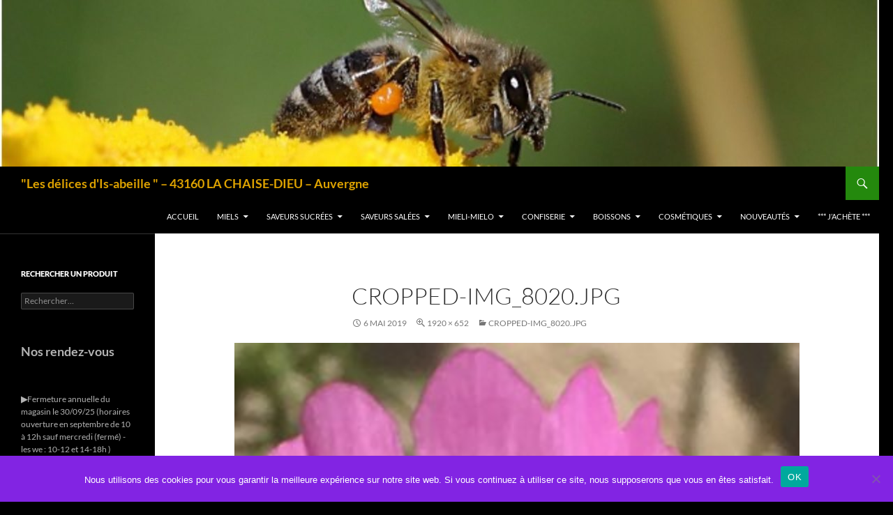

--- FILE ---
content_type: text/html; charset=UTF-8
request_url: https://lesdelicesdis-abeille.fr/img_8020-jpg/
body_size: 13360
content:
<!DOCTYPE html>
<!--[if IE 7]>
<html class="ie ie7" dir="ltr" lang="fr-FR" prefix="og: https://ogp.me/ns#">
<![endif]-->
<!--[if IE 8]>
<html class="ie ie8" dir="ltr" lang="fr-FR" prefix="og: https://ogp.me/ns#">
<![endif]-->
<!--[if !(IE 7) & !(IE 8)]><!-->
<html dir="ltr" lang="fr-FR" prefix="og: https://ogp.me/ns#">
<!--<![endif]-->
<head>
	<meta charset="UTF-8">
	<meta name="viewport" content="width=device-width, initial-scale=1.0">
	
	<link rel="profile" href="https://gmpg.org/xfn/11">
	<link rel="pingback" href="https://lesdelicesdis-abeille.fr/xmlrpc.php">
	<!--[if lt IE 9]>
	<script src="https://lesdelicesdis-abeille.fr/wp-content/themes/twentyfourteen/js/html5.js?ver=3.7.0"></script>
	<![endif]-->
		<style>img:is([sizes="auto" i], [sizes^="auto," i]) { contain-intrinsic-size: 3000px 1500px }</style>
	
		<!-- All in One SEO 4.8.7 - aioseo.com -->
		<title>cropped-IMG_8020.jpg | &quot;Les délices d'Is-abeille &quot; - 43160 LA CHAISE-DIEU - Auvergne</title>
	<meta name="robots" content="max-image-preview:large" />
	<meta name="author" content="admin2323"/>
	<meta name="google-site-verification" content="google-site-verification=QLjrlDj6BZPxOK-BA6v8m5RAyShPXciFofuwWwZNI7U" />
	<link rel="canonical" href="https://lesdelicesdis-abeille.fr/img_8020-jpg/" />
	<meta name="generator" content="All in One SEO (AIOSEO) 4.8.7" />
		<meta property="og:locale" content="fr_FR" />
		<meta property="og:site_name" content="&quot;Les délices d&#039;Is-abeille &quot; - 43160 LA CHAISE-DIEU - Auvergne |" />
		<meta property="og:type" content="article" />
		<meta property="og:title" content="cropped-IMG_8020.jpg | &quot;Les délices d&#039;Is-abeille &quot; - 43160 LA CHAISE-DIEU - Auvergne" />
		<meta property="og:url" content="https://lesdelicesdis-abeille.fr/img_8020-jpg/" />
		<meta property="article:published_time" content="2019-05-06T14:00:47+00:00" />
		<meta property="article:modified_time" content="2019-05-06T14:00:47+00:00" />
		<meta name="twitter:card" content="summary" />
		<meta name="twitter:title" content="cropped-IMG_8020.jpg | &quot;Les délices d&#039;Is-abeille &quot; - 43160 LA CHAISE-DIEU - Auvergne" />
		<script type="application/ld+json" class="aioseo-schema">
			{"@context":"https:\/\/schema.org","@graph":[{"@type":"BreadcrumbList","@id":"https:\/\/lesdelicesdis-abeille.fr\/img_8020-jpg\/#breadcrumblist","itemListElement":[{"@type":"ListItem","@id":"https:\/\/lesdelicesdis-abeille.fr#listItem","position":1,"name":"Accueil","item":"https:\/\/lesdelicesdis-abeille.fr","nextItem":{"@type":"ListItem","@id":"https:\/\/lesdelicesdis-abeille.fr\/img_8020-jpg\/#listItem","name":"cropped-IMG_8020.jpg"}},{"@type":"ListItem","@id":"https:\/\/lesdelicesdis-abeille.fr\/img_8020-jpg\/#listItem","position":2,"name":"cropped-IMG_8020.jpg","previousItem":{"@type":"ListItem","@id":"https:\/\/lesdelicesdis-abeille.fr#listItem","name":"Accueil"}}]},{"@type":"ItemPage","@id":"https:\/\/lesdelicesdis-abeille.fr\/img_8020-jpg\/#itempage","url":"https:\/\/lesdelicesdis-abeille.fr\/img_8020-jpg\/","name":"cropped-IMG_8020.jpg | \"Les d\u00e9lices d'Is-abeille \" - 43160 LA CHAISE-DIEU - Auvergne","inLanguage":"fr-FR","isPartOf":{"@id":"https:\/\/lesdelicesdis-abeille.fr\/#website"},"breadcrumb":{"@id":"https:\/\/lesdelicesdis-abeille.fr\/img_8020-jpg\/#breadcrumblist"},"author":{"@id":"https:\/\/lesdelicesdis-abeille.fr\/author\/admin2323\/#author"},"creator":{"@id":"https:\/\/lesdelicesdis-abeille.fr\/author\/admin2323\/#author"},"datePublished":"2019-05-06T16:00:47+02:00","dateModified":"2019-05-06T16:00:47+02:00"},{"@type":"Organization","@id":"https:\/\/lesdelicesdis-abeille.fr\/#organization","name":"\"Les d\u00e9lices d'Is-abeille \" - 43160 LA CHAISE-DIEU - Auvergne","url":"https:\/\/lesdelicesdis-abeille.fr\/"},{"@type":"Person","@id":"https:\/\/lesdelicesdis-abeille.fr\/author\/admin2323\/#author","url":"https:\/\/lesdelicesdis-abeille.fr\/author\/admin2323\/","name":"admin2323","image":{"@type":"ImageObject","@id":"https:\/\/lesdelicesdis-abeille.fr\/img_8020-jpg\/#authorImage","url":"https:\/\/secure.gravatar.com\/avatar\/0b895e3b92c732ccc6d191f68a1b92bc0e95d7e84b40a5774badd697e717ddcf?s=96&d=mm&r=g","width":96,"height":96,"caption":"admin2323"}},{"@type":"WebSite","@id":"https:\/\/lesdelicesdis-abeille.fr\/#website","url":"https:\/\/lesdelicesdis-abeille.fr\/","name":"\"Les d\u00e9lices d'Is-abeille \" - 43160 LA CHAISE-DIEU - Auvergne","inLanguage":"fr-FR","publisher":{"@id":"https:\/\/lesdelicesdis-abeille.fr\/#organization"}}]}
		</script>
		<!-- All in One SEO -->

<link rel="alternate" type="application/rss+xml" title="&quot;Les délices d&#039;Is-abeille &quot; - 43160 LA CHAISE-DIEU - Auvergne &raquo; Flux" href="https://lesdelicesdis-abeille.fr/feed/" />
<link rel="alternate" type="application/rss+xml" title="&quot;Les délices d&#039;Is-abeille &quot; - 43160 LA CHAISE-DIEU - Auvergne &raquo; Flux des commentaires" href="https://lesdelicesdis-abeille.fr/comments/feed/" />
<script>
window._wpemojiSettings = {"baseUrl":"https:\/\/s.w.org\/images\/core\/emoji\/16.0.1\/72x72\/","ext":".png","svgUrl":"https:\/\/s.w.org\/images\/core\/emoji\/16.0.1\/svg\/","svgExt":".svg","source":{"concatemoji":"https:\/\/lesdelicesdis-abeille.fr\/wp-includes\/js\/wp-emoji-release.min.js?ver=6.8.3"}};
/*! This file is auto-generated */
!function(s,n){var o,i,e;function c(e){try{var t={supportTests:e,timestamp:(new Date).valueOf()};sessionStorage.setItem(o,JSON.stringify(t))}catch(e){}}function p(e,t,n){e.clearRect(0,0,e.canvas.width,e.canvas.height),e.fillText(t,0,0);var t=new Uint32Array(e.getImageData(0,0,e.canvas.width,e.canvas.height).data),a=(e.clearRect(0,0,e.canvas.width,e.canvas.height),e.fillText(n,0,0),new Uint32Array(e.getImageData(0,0,e.canvas.width,e.canvas.height).data));return t.every(function(e,t){return e===a[t]})}function u(e,t){e.clearRect(0,0,e.canvas.width,e.canvas.height),e.fillText(t,0,0);for(var n=e.getImageData(16,16,1,1),a=0;a<n.data.length;a++)if(0!==n.data[a])return!1;return!0}function f(e,t,n,a){switch(t){case"flag":return n(e,"\ud83c\udff3\ufe0f\u200d\u26a7\ufe0f","\ud83c\udff3\ufe0f\u200b\u26a7\ufe0f")?!1:!n(e,"\ud83c\udde8\ud83c\uddf6","\ud83c\udde8\u200b\ud83c\uddf6")&&!n(e,"\ud83c\udff4\udb40\udc67\udb40\udc62\udb40\udc65\udb40\udc6e\udb40\udc67\udb40\udc7f","\ud83c\udff4\u200b\udb40\udc67\u200b\udb40\udc62\u200b\udb40\udc65\u200b\udb40\udc6e\u200b\udb40\udc67\u200b\udb40\udc7f");case"emoji":return!a(e,"\ud83e\udedf")}return!1}function g(e,t,n,a){var r="undefined"!=typeof WorkerGlobalScope&&self instanceof WorkerGlobalScope?new OffscreenCanvas(300,150):s.createElement("canvas"),o=r.getContext("2d",{willReadFrequently:!0}),i=(o.textBaseline="top",o.font="600 32px Arial",{});return e.forEach(function(e){i[e]=t(o,e,n,a)}),i}function t(e){var t=s.createElement("script");t.src=e,t.defer=!0,s.head.appendChild(t)}"undefined"!=typeof Promise&&(o="wpEmojiSettingsSupports",i=["flag","emoji"],n.supports={everything:!0,everythingExceptFlag:!0},e=new Promise(function(e){s.addEventListener("DOMContentLoaded",e,{once:!0})}),new Promise(function(t){var n=function(){try{var e=JSON.parse(sessionStorage.getItem(o));if("object"==typeof e&&"number"==typeof e.timestamp&&(new Date).valueOf()<e.timestamp+604800&&"object"==typeof e.supportTests)return e.supportTests}catch(e){}return null}();if(!n){if("undefined"!=typeof Worker&&"undefined"!=typeof OffscreenCanvas&&"undefined"!=typeof URL&&URL.createObjectURL&&"undefined"!=typeof Blob)try{var e="postMessage("+g.toString()+"("+[JSON.stringify(i),f.toString(),p.toString(),u.toString()].join(",")+"));",a=new Blob([e],{type:"text/javascript"}),r=new Worker(URL.createObjectURL(a),{name:"wpTestEmojiSupports"});return void(r.onmessage=function(e){c(n=e.data),r.terminate(),t(n)})}catch(e){}c(n=g(i,f,p,u))}t(n)}).then(function(e){for(var t in e)n.supports[t]=e[t],n.supports.everything=n.supports.everything&&n.supports[t],"flag"!==t&&(n.supports.everythingExceptFlag=n.supports.everythingExceptFlag&&n.supports[t]);n.supports.everythingExceptFlag=n.supports.everythingExceptFlag&&!n.supports.flag,n.DOMReady=!1,n.readyCallback=function(){n.DOMReady=!0}}).then(function(){return e}).then(function(){var e;n.supports.everything||(n.readyCallback(),(e=n.source||{}).concatemoji?t(e.concatemoji):e.wpemoji&&e.twemoji&&(t(e.twemoji),t(e.wpemoji)))}))}((window,document),window._wpemojiSettings);
</script>
<style id='wp-emoji-styles-inline-css'>

	img.wp-smiley, img.emoji {
		display: inline !important;
		border: none !important;
		box-shadow: none !important;
		height: 1em !important;
		width: 1em !important;
		margin: 0 0.07em !important;
		vertical-align: -0.1em !important;
		background: none !important;
		padding: 0 !important;
	}
</style>
<link rel='stylesheet' id='wp-block-library-css' href='https://lesdelicesdis-abeille.fr/wp-includes/css/dist/block-library/style.min.css?ver=6.8.3' media='all' />
<style id='wp-block-library-theme-inline-css'>
.wp-block-audio :where(figcaption){color:#555;font-size:13px;text-align:center}.is-dark-theme .wp-block-audio :where(figcaption){color:#ffffffa6}.wp-block-audio{margin:0 0 1em}.wp-block-code{border:1px solid #ccc;border-radius:4px;font-family:Menlo,Consolas,monaco,monospace;padding:.8em 1em}.wp-block-embed :where(figcaption){color:#555;font-size:13px;text-align:center}.is-dark-theme .wp-block-embed :where(figcaption){color:#ffffffa6}.wp-block-embed{margin:0 0 1em}.blocks-gallery-caption{color:#555;font-size:13px;text-align:center}.is-dark-theme .blocks-gallery-caption{color:#ffffffa6}:root :where(.wp-block-image figcaption){color:#555;font-size:13px;text-align:center}.is-dark-theme :root :where(.wp-block-image figcaption){color:#ffffffa6}.wp-block-image{margin:0 0 1em}.wp-block-pullquote{border-bottom:4px solid;border-top:4px solid;color:currentColor;margin-bottom:1.75em}.wp-block-pullquote cite,.wp-block-pullquote footer,.wp-block-pullquote__citation{color:currentColor;font-size:.8125em;font-style:normal;text-transform:uppercase}.wp-block-quote{border-left:.25em solid;margin:0 0 1.75em;padding-left:1em}.wp-block-quote cite,.wp-block-quote footer{color:currentColor;font-size:.8125em;font-style:normal;position:relative}.wp-block-quote:where(.has-text-align-right){border-left:none;border-right:.25em solid;padding-left:0;padding-right:1em}.wp-block-quote:where(.has-text-align-center){border:none;padding-left:0}.wp-block-quote.is-large,.wp-block-quote.is-style-large,.wp-block-quote:where(.is-style-plain){border:none}.wp-block-search .wp-block-search__label{font-weight:700}.wp-block-search__button{border:1px solid #ccc;padding:.375em .625em}:where(.wp-block-group.has-background){padding:1.25em 2.375em}.wp-block-separator.has-css-opacity{opacity:.4}.wp-block-separator{border:none;border-bottom:2px solid;margin-left:auto;margin-right:auto}.wp-block-separator.has-alpha-channel-opacity{opacity:1}.wp-block-separator:not(.is-style-wide):not(.is-style-dots){width:100px}.wp-block-separator.has-background:not(.is-style-dots){border-bottom:none;height:1px}.wp-block-separator.has-background:not(.is-style-wide):not(.is-style-dots){height:2px}.wp-block-table{margin:0 0 1em}.wp-block-table td,.wp-block-table th{word-break:normal}.wp-block-table :where(figcaption){color:#555;font-size:13px;text-align:center}.is-dark-theme .wp-block-table :where(figcaption){color:#ffffffa6}.wp-block-video :where(figcaption){color:#555;font-size:13px;text-align:center}.is-dark-theme .wp-block-video :where(figcaption){color:#ffffffa6}.wp-block-video{margin:0 0 1em}:root :where(.wp-block-template-part.has-background){margin-bottom:0;margin-top:0;padding:1.25em 2.375em}
</style>
<style id='classic-theme-styles-inline-css'>
/*! This file is auto-generated */
.wp-block-button__link{color:#fff;background-color:#32373c;border-radius:9999px;box-shadow:none;text-decoration:none;padding:calc(.667em + 2px) calc(1.333em + 2px);font-size:1.125em}.wp-block-file__button{background:#32373c;color:#fff;text-decoration:none}
</style>
<style id='global-styles-inline-css'>
:root{--wp--preset--aspect-ratio--square: 1;--wp--preset--aspect-ratio--4-3: 4/3;--wp--preset--aspect-ratio--3-4: 3/4;--wp--preset--aspect-ratio--3-2: 3/2;--wp--preset--aspect-ratio--2-3: 2/3;--wp--preset--aspect-ratio--16-9: 16/9;--wp--preset--aspect-ratio--9-16: 9/16;--wp--preset--color--black: #000;--wp--preset--color--cyan-bluish-gray: #abb8c3;--wp--preset--color--white: #fff;--wp--preset--color--pale-pink: #f78da7;--wp--preset--color--vivid-red: #cf2e2e;--wp--preset--color--luminous-vivid-orange: #ff6900;--wp--preset--color--luminous-vivid-amber: #fcb900;--wp--preset--color--light-green-cyan: #7bdcb5;--wp--preset--color--vivid-green-cyan: #00d084;--wp--preset--color--pale-cyan-blue: #8ed1fc;--wp--preset--color--vivid-cyan-blue: #0693e3;--wp--preset--color--vivid-purple: #9b51e0;--wp--preset--color--green: #24890d;--wp--preset--color--dark-gray: #2b2b2b;--wp--preset--color--medium-gray: #767676;--wp--preset--color--light-gray: #f5f5f5;--wp--preset--gradient--vivid-cyan-blue-to-vivid-purple: linear-gradient(135deg,rgba(6,147,227,1) 0%,rgb(155,81,224) 100%);--wp--preset--gradient--light-green-cyan-to-vivid-green-cyan: linear-gradient(135deg,rgb(122,220,180) 0%,rgb(0,208,130) 100%);--wp--preset--gradient--luminous-vivid-amber-to-luminous-vivid-orange: linear-gradient(135deg,rgba(252,185,0,1) 0%,rgba(255,105,0,1) 100%);--wp--preset--gradient--luminous-vivid-orange-to-vivid-red: linear-gradient(135deg,rgba(255,105,0,1) 0%,rgb(207,46,46) 100%);--wp--preset--gradient--very-light-gray-to-cyan-bluish-gray: linear-gradient(135deg,rgb(238,238,238) 0%,rgb(169,184,195) 100%);--wp--preset--gradient--cool-to-warm-spectrum: linear-gradient(135deg,rgb(74,234,220) 0%,rgb(151,120,209) 20%,rgb(207,42,186) 40%,rgb(238,44,130) 60%,rgb(251,105,98) 80%,rgb(254,248,76) 100%);--wp--preset--gradient--blush-light-purple: linear-gradient(135deg,rgb(255,206,236) 0%,rgb(152,150,240) 100%);--wp--preset--gradient--blush-bordeaux: linear-gradient(135deg,rgb(254,205,165) 0%,rgb(254,45,45) 50%,rgb(107,0,62) 100%);--wp--preset--gradient--luminous-dusk: linear-gradient(135deg,rgb(255,203,112) 0%,rgb(199,81,192) 50%,rgb(65,88,208) 100%);--wp--preset--gradient--pale-ocean: linear-gradient(135deg,rgb(255,245,203) 0%,rgb(182,227,212) 50%,rgb(51,167,181) 100%);--wp--preset--gradient--electric-grass: linear-gradient(135deg,rgb(202,248,128) 0%,rgb(113,206,126) 100%);--wp--preset--gradient--midnight: linear-gradient(135deg,rgb(2,3,129) 0%,rgb(40,116,252) 100%);--wp--preset--font-size--small: 13px;--wp--preset--font-size--medium: 20px;--wp--preset--font-size--large: 36px;--wp--preset--font-size--x-large: 42px;--wp--preset--spacing--20: 0.44rem;--wp--preset--spacing--30: 0.67rem;--wp--preset--spacing--40: 1rem;--wp--preset--spacing--50: 1.5rem;--wp--preset--spacing--60: 2.25rem;--wp--preset--spacing--70: 3.38rem;--wp--preset--spacing--80: 5.06rem;--wp--preset--shadow--natural: 6px 6px 9px rgba(0, 0, 0, 0.2);--wp--preset--shadow--deep: 12px 12px 50px rgba(0, 0, 0, 0.4);--wp--preset--shadow--sharp: 6px 6px 0px rgba(0, 0, 0, 0.2);--wp--preset--shadow--outlined: 6px 6px 0px -3px rgba(255, 255, 255, 1), 6px 6px rgba(0, 0, 0, 1);--wp--preset--shadow--crisp: 6px 6px 0px rgba(0, 0, 0, 1);}:where(.is-layout-flex){gap: 0.5em;}:where(.is-layout-grid){gap: 0.5em;}body .is-layout-flex{display: flex;}.is-layout-flex{flex-wrap: wrap;align-items: center;}.is-layout-flex > :is(*, div){margin: 0;}body .is-layout-grid{display: grid;}.is-layout-grid > :is(*, div){margin: 0;}:where(.wp-block-columns.is-layout-flex){gap: 2em;}:where(.wp-block-columns.is-layout-grid){gap: 2em;}:where(.wp-block-post-template.is-layout-flex){gap: 1.25em;}:where(.wp-block-post-template.is-layout-grid){gap: 1.25em;}.has-black-color{color: var(--wp--preset--color--black) !important;}.has-cyan-bluish-gray-color{color: var(--wp--preset--color--cyan-bluish-gray) !important;}.has-white-color{color: var(--wp--preset--color--white) !important;}.has-pale-pink-color{color: var(--wp--preset--color--pale-pink) !important;}.has-vivid-red-color{color: var(--wp--preset--color--vivid-red) !important;}.has-luminous-vivid-orange-color{color: var(--wp--preset--color--luminous-vivid-orange) !important;}.has-luminous-vivid-amber-color{color: var(--wp--preset--color--luminous-vivid-amber) !important;}.has-light-green-cyan-color{color: var(--wp--preset--color--light-green-cyan) !important;}.has-vivid-green-cyan-color{color: var(--wp--preset--color--vivid-green-cyan) !important;}.has-pale-cyan-blue-color{color: var(--wp--preset--color--pale-cyan-blue) !important;}.has-vivid-cyan-blue-color{color: var(--wp--preset--color--vivid-cyan-blue) !important;}.has-vivid-purple-color{color: var(--wp--preset--color--vivid-purple) !important;}.has-black-background-color{background-color: var(--wp--preset--color--black) !important;}.has-cyan-bluish-gray-background-color{background-color: var(--wp--preset--color--cyan-bluish-gray) !important;}.has-white-background-color{background-color: var(--wp--preset--color--white) !important;}.has-pale-pink-background-color{background-color: var(--wp--preset--color--pale-pink) !important;}.has-vivid-red-background-color{background-color: var(--wp--preset--color--vivid-red) !important;}.has-luminous-vivid-orange-background-color{background-color: var(--wp--preset--color--luminous-vivid-orange) !important;}.has-luminous-vivid-amber-background-color{background-color: var(--wp--preset--color--luminous-vivid-amber) !important;}.has-light-green-cyan-background-color{background-color: var(--wp--preset--color--light-green-cyan) !important;}.has-vivid-green-cyan-background-color{background-color: var(--wp--preset--color--vivid-green-cyan) !important;}.has-pale-cyan-blue-background-color{background-color: var(--wp--preset--color--pale-cyan-blue) !important;}.has-vivid-cyan-blue-background-color{background-color: var(--wp--preset--color--vivid-cyan-blue) !important;}.has-vivid-purple-background-color{background-color: var(--wp--preset--color--vivid-purple) !important;}.has-black-border-color{border-color: var(--wp--preset--color--black) !important;}.has-cyan-bluish-gray-border-color{border-color: var(--wp--preset--color--cyan-bluish-gray) !important;}.has-white-border-color{border-color: var(--wp--preset--color--white) !important;}.has-pale-pink-border-color{border-color: var(--wp--preset--color--pale-pink) !important;}.has-vivid-red-border-color{border-color: var(--wp--preset--color--vivid-red) !important;}.has-luminous-vivid-orange-border-color{border-color: var(--wp--preset--color--luminous-vivid-orange) !important;}.has-luminous-vivid-amber-border-color{border-color: var(--wp--preset--color--luminous-vivid-amber) !important;}.has-light-green-cyan-border-color{border-color: var(--wp--preset--color--light-green-cyan) !important;}.has-vivid-green-cyan-border-color{border-color: var(--wp--preset--color--vivid-green-cyan) !important;}.has-pale-cyan-blue-border-color{border-color: var(--wp--preset--color--pale-cyan-blue) !important;}.has-vivid-cyan-blue-border-color{border-color: var(--wp--preset--color--vivid-cyan-blue) !important;}.has-vivid-purple-border-color{border-color: var(--wp--preset--color--vivid-purple) !important;}.has-vivid-cyan-blue-to-vivid-purple-gradient-background{background: var(--wp--preset--gradient--vivid-cyan-blue-to-vivid-purple) !important;}.has-light-green-cyan-to-vivid-green-cyan-gradient-background{background: var(--wp--preset--gradient--light-green-cyan-to-vivid-green-cyan) !important;}.has-luminous-vivid-amber-to-luminous-vivid-orange-gradient-background{background: var(--wp--preset--gradient--luminous-vivid-amber-to-luminous-vivid-orange) !important;}.has-luminous-vivid-orange-to-vivid-red-gradient-background{background: var(--wp--preset--gradient--luminous-vivid-orange-to-vivid-red) !important;}.has-very-light-gray-to-cyan-bluish-gray-gradient-background{background: var(--wp--preset--gradient--very-light-gray-to-cyan-bluish-gray) !important;}.has-cool-to-warm-spectrum-gradient-background{background: var(--wp--preset--gradient--cool-to-warm-spectrum) !important;}.has-blush-light-purple-gradient-background{background: var(--wp--preset--gradient--blush-light-purple) !important;}.has-blush-bordeaux-gradient-background{background: var(--wp--preset--gradient--blush-bordeaux) !important;}.has-luminous-dusk-gradient-background{background: var(--wp--preset--gradient--luminous-dusk) !important;}.has-pale-ocean-gradient-background{background: var(--wp--preset--gradient--pale-ocean) !important;}.has-electric-grass-gradient-background{background: var(--wp--preset--gradient--electric-grass) !important;}.has-midnight-gradient-background{background: var(--wp--preset--gradient--midnight) !important;}.has-small-font-size{font-size: var(--wp--preset--font-size--small) !important;}.has-medium-font-size{font-size: var(--wp--preset--font-size--medium) !important;}.has-large-font-size{font-size: var(--wp--preset--font-size--large) !important;}.has-x-large-font-size{font-size: var(--wp--preset--font-size--x-large) !important;}
:where(.wp-block-post-template.is-layout-flex){gap: 1.25em;}:where(.wp-block-post-template.is-layout-grid){gap: 1.25em;}
:where(.wp-block-columns.is-layout-flex){gap: 2em;}:where(.wp-block-columns.is-layout-grid){gap: 2em;}
:root :where(.wp-block-pullquote){font-size: 1.5em;line-height: 1.6;}
</style>
<link rel='stylesheet' id='contact-form-7-css' href='https://lesdelicesdis-abeille.fr/wp-content/plugins/contact-form-7/includes/css/styles.css?ver=6.1.4' media='all' />
<link rel='stylesheet' id='cookie-notice-front-css' href='https://lesdelicesdis-abeille.fr/wp-content/plugins/cookie-notice/css/front.min.css?ver=2.5.11' media='all' />
<link rel='stylesheet' id='twentyfourteen-lato-css' href='https://lesdelicesdis-abeille.fr/wp-content/themes/twentyfourteen/fonts/font-lato.css?ver=20230328' media='all' />
<link rel='stylesheet' id='genericons-css' href='https://lesdelicesdis-abeille.fr/wp-content/themes/twentyfourteen/genericons/genericons.css?ver=3.0.3' media='all' />
<link rel='stylesheet' id='twentyfourteen-style-css' href='https://lesdelicesdis-abeille.fr/wp-content/themes/twentyfourteen/style.css?ver=20250715' media='all' />
<link rel='stylesheet' id='twentyfourteen-block-style-css' href='https://lesdelicesdis-abeille.fr/wp-content/themes/twentyfourteen/css/blocks.css?ver=20250715' media='all' />
<!--[if lt IE 9]>
<link rel='stylesheet' id='twentyfourteen-ie-css' href='https://lesdelicesdis-abeille.fr/wp-content/themes/twentyfourteen/css/ie.css?ver=20140711' media='all' />
<![endif]-->
<script id="cookie-notice-front-js-before">
var cnArgs = {"ajaxUrl":"https:\/\/lesdelicesdis-abeille.fr\/wp-admin\/admin-ajax.php","nonce":"8c90f2cec1","hideEffect":"fade","position":"bottom","onScroll":false,"onScrollOffset":100,"onClick":false,"cookieName":"cookie_notice_accepted","cookieTime":2592000,"cookieTimeRejected":2592000,"globalCookie":false,"redirection":false,"cache":false,"revokeCookies":false,"revokeCookiesOpt":"automatic"};
</script>
<script src="https://lesdelicesdis-abeille.fr/wp-content/plugins/cookie-notice/js/front.min.js?ver=2.5.11" id="cookie-notice-front-js"></script>
<script src="https://lesdelicesdis-abeille.fr/wp-includes/js/jquery/jquery.min.js?ver=3.7.1" id="jquery-core-js"></script>
<script src="https://lesdelicesdis-abeille.fr/wp-includes/js/jquery/jquery-migrate.min.js?ver=3.4.1" id="jquery-migrate-js"></script>
<script src="https://lesdelicesdis-abeille.fr/wp-content/themes/twentyfourteen/js/keyboard-image-navigation.js?ver=20150120" id="twentyfourteen-keyboard-image-navigation-js"></script>
<script src="https://lesdelicesdis-abeille.fr/wp-content/themes/twentyfourteen/js/functions.js?ver=20230526" id="twentyfourteen-script-js" defer data-wp-strategy="defer"></script>
<link rel="https://api.w.org/" href="https://lesdelicesdis-abeille.fr/wp-json/" /><link rel="alternate" title="JSON" type="application/json" href="https://lesdelicesdis-abeille.fr/wp-json/wp/v2/media/270" /><link rel="EditURI" type="application/rsd+xml" title="RSD" href="https://lesdelicesdis-abeille.fr/xmlrpc.php?rsd" />
<meta name="generator" content="WordPress 6.8.3" />
<link rel='shortlink' href='https://lesdelicesdis-abeille.fr/?p=270' />
<link rel="alternate" title="oEmbed (JSON)" type="application/json+oembed" href="https://lesdelicesdis-abeille.fr/wp-json/oembed/1.0/embed?url=https%3A%2F%2Flesdelicesdis-abeille.fr%2Fimg_8020-jpg%2F" />
<link rel="alternate" title="oEmbed (XML)" type="text/xml+oembed" href="https://lesdelicesdis-abeille.fr/wp-json/oembed/1.0/embed?url=https%3A%2F%2Flesdelicesdis-abeille.fr%2Fimg_8020-jpg%2F&#038;format=xml" />
		<style type="text/css" id="twentyfourteen-header-css">
				.site-title a {
			color: #dda200;
		}
		</style>
		<style id="custom-background-css">
body.custom-background { background-color: #000000; }
</style>
	<link rel="icon" href="https://lesdelicesdis-abeille.fr/wp-content/uploads/2019/05/cropped-abeille-sur-pissenlit-1-32x32.jpg" sizes="32x32" />
<link rel="icon" href="https://lesdelicesdis-abeille.fr/wp-content/uploads/2019/05/cropped-abeille-sur-pissenlit-1-192x192.jpg" sizes="192x192" />
<link rel="apple-touch-icon" href="https://lesdelicesdis-abeille.fr/wp-content/uploads/2019/05/cropped-abeille-sur-pissenlit-1-180x180.jpg" />
<meta name="msapplication-TileImage" content="https://lesdelicesdis-abeille.fr/wp-content/uploads/2019/05/cropped-abeille-sur-pissenlit-1-270x270.jpg" />
</head>

<body class="attachment wp-singular attachment-template-default single single-attachment postid-270 attachmentid-270 attachment-jpeg custom-background wp-embed-responsive wp-theme-twentyfourteen cookies-not-set header-image full-width footer-widgets singular">
<a class="screen-reader-text skip-link" href="#content">
	Aller au contenu</a>
<div id="page" class="hfeed site">
			<div id="site-header">
		<a href="https://lesdelicesdis-abeille.fr/" rel="home" >
			<img src="https://lesdelicesdis-abeille.fr/wp-content/uploads/2021/09/cropped-abeille-jaune.jpg" width="1260" height="239" alt="&quot;Les délices d&#039;Is-abeille &quot; &#8211; 43160 LA CHAISE-DIEU &#8211; Auvergne" srcset="https://lesdelicesdis-abeille.fr/wp-content/uploads/2021/09/cropped-abeille-jaune.jpg 1260w, https://lesdelicesdis-abeille.fr/wp-content/uploads/2021/09/cropped-abeille-jaune-300x57.jpg 300w, https://lesdelicesdis-abeille.fr/wp-content/uploads/2021/09/cropped-abeille-jaune-1024x194.jpg 1024w, https://lesdelicesdis-abeille.fr/wp-content/uploads/2021/09/cropped-abeille-jaune-768x146.jpg 768w" sizes="(max-width: 1260px) 100vw, 1260px" decoding="async" fetchpriority="high" />		</a>
	</div>
	
	<header id="masthead" class="site-header">
		<div class="header-main">
			<h1 class="site-title"><a href="https://lesdelicesdis-abeille.fr/" rel="home" >&quot;Les délices d&#039;Is-abeille &quot; &#8211; 43160 LA CHAISE-DIEU &#8211; Auvergne</a></h1>

			<div class="search-toggle">
				<a href="#search-container" class="screen-reader-text" aria-expanded="false" aria-controls="search-container">
					Recherche				</a>
			</div>

			<nav id="primary-navigation" class="site-navigation primary-navigation">
				<button class="menu-toggle">Menu principal</button>
				<div class="menu-menu-container"><ul id="primary-menu" class="nav-menu"><li id="menu-item-735" class="menu-item menu-item-type-custom menu-item-object-custom menu-item-home menu-item-735"><a href="http://lesdelicesdis-abeille.fr/">Accueil</a></li>
<li id="menu-item-124" class="menu-item menu-item-type-post_type menu-item-object-page menu-item-has-children menu-item-124"><a href="https://lesdelicesdis-abeille.fr/miels/">Miels</a>
<ul class="sub-menu">
	<li id="menu-item-1539" class="menu-item menu-item-type-post_type menu-item-object-page menu-item-1539"><a href="https://lesdelicesdis-abeille.fr/calendrier-de-lavent/">Calendrier de l’avent</a></li>
	<li id="menu-item-400" class="menu-item menu-item-type-post_type menu-item-object-page menu-item-400"><a href="https://lesdelicesdis-abeille.fr/miel-de-fleurs-de-montagne/">Miel de FLEURS DE MONTAGNE</a></li>
	<li id="menu-item-1523" class="menu-item menu-item-type-post_type menu-item-object-page menu-item-1523"><a href="https://lesdelicesdis-abeille.fr/miel-de-bleuet-ronce/">Miel de Bleuet – Ronce</a></li>
	<li id="menu-item-410" class="menu-item menu-item-type-post_type menu-item-object-page menu-item-410"><a href="https://lesdelicesdis-abeille.fr/miel-de-sapin/">Miel de SAPIN</a></li>
	<li id="menu-item-1465" class="menu-item menu-item-type-post_type menu-item-object-page menu-item-1465"><a href="https://lesdelicesdis-abeille.fr/mini-pot-mariage-bapteme/">Mini-pot mariage-baptême</a></li>
	<li id="menu-item-409" class="menu-item menu-item-type-post_type menu-item-object-page menu-item-409"><a href="https://lesdelicesdis-abeille.fr/moncaramiel-a-tartiner/">MonCaramiel à tartiner</a></li>
	<li id="menu-item-811" class="menu-item menu-item-type-post_type menu-item-object-page menu-item-811"><a href="https://lesdelicesdis-abeille.fr/delices-des-ecureuils/">Pâte à tartiner : Délice des écureuils</a></li>
</ul>
</li>
<li id="menu-item-91" class="menu-item menu-item-type-post_type menu-item-object-page menu-item-has-children menu-item-91"><a href="https://lesdelicesdis-abeille.fr/saveurs-sucrees/">Saveurs sucrées</a>
<ul class="sub-menu">
	<li id="menu-item-1497" class="menu-item menu-item-type-post_type menu-item-object-page menu-item-1497"><a href="https://lesdelicesdis-abeille.fr/sable-de-la-chaise-dieu/">Sablé de la Chaise-Dieu</a></li>
	<li id="menu-item-257" class="menu-item menu-item-type-post_type menu-item-object-page menu-item-257"><a href="https://lesdelicesdis-abeille.fr/saveurs-sucrees/">pain d&rsquo;épices nature</a></li>
	<li id="menu-item-258" class="menu-item menu-item-type-post_type menu-item-object-page menu-item-258"><a href="https://lesdelicesdis-abeille.fr/saveurs-sucrees/">Pain d&rsquo;épices aux écorces d&rsquo;oranges confites</a></li>
	<li id="menu-item-259" class="menu-item menu-item-type-post_type menu-item-object-page menu-item-259"><a href="https://lesdelicesdis-abeille.fr/saveurs-sucrees/">Pain d&rsquo;épices aux pépites de chocolat</a></li>
	<li id="menu-item-260" class="menu-item menu-item-type-post_type menu-item-object-page menu-item-260"><a href="https://lesdelicesdis-abeille.fr/saveurs-sucrees/">Croquants au miel</a></li>
	<li id="menu-item-261" class="menu-item menu-item-type-post_type menu-item-object-page menu-item-261"><a href="https://lesdelicesdis-abeille.fr/saveurs-sucrees/">Sablés au miel</a></li>
	<li id="menu-item-262" class="menu-item menu-item-type-post_type menu-item-object-page menu-item-262"><a href="https://lesdelicesdis-abeille.fr/saveurs-sucrees/">Cookies au miel</a></li>
</ul>
</li>
<li id="menu-item-93" class="menu-item menu-item-type-post_type menu-item-object-page menu-item-has-children menu-item-93"><a href="https://lesdelicesdis-abeille.fr/saveurs-salees/">Saveurs salées</a>
<ul class="sub-menu">
	<li id="menu-item-426" class="menu-item menu-item-type-post_type menu-item-object-page menu-item-426"><a href="https://lesdelicesdis-abeille.fr/moutarde-au-miel/">Moutarde au miel</a></li>
	<li id="menu-item-425" class="menu-item menu-item-type-post_type menu-item-object-page menu-item-425"><a href="https://lesdelicesdis-abeille.fr/moutarde-a-lancienne-au-miel/">Moutarde à l’ancienne au miel</a></li>
	<li id="menu-item-424" class="menu-item menu-item-type-post_type menu-item-object-page menu-item-424"><a href="https://lesdelicesdis-abeille.fr/vinaigre-de-miel/">Vinaigre de miel</a></li>
	<li id="menu-item-773" class="menu-item menu-item-type-post_type menu-item-object-page menu-item-773"><a href="https://lesdelicesdis-abeille.fr/cepes-secs-de-la-chaise-dieu/">Cèpes secs de la Chaise-Dieu</a></li>
	<li id="menu-item-839" class="menu-item menu-item-type-post_type menu-item-object-page menu-item-839"><a href="https://lesdelicesdis-abeille.fr/poudre-de-cepes/">Poudre de cèpes</a></li>
</ul>
</li>
<li id="menu-item-92" class="menu-item menu-item-type-post_type menu-item-object-page menu-item-has-children menu-item-92"><a href="https://lesdelicesdis-abeille.fr/mieli-mielo/">Mieli-Mielo</a>
<ul class="sub-menu">
	<li id="menu-item-532" class="menu-item menu-item-type-post_type menu-item-object-page menu-item-532"><a href="https://lesdelicesdis-abeille.fr/mieli-mielo-oranges/">mieli-mielo oranges</a></li>
	<li id="menu-item-984" class="menu-item menu-item-type-post_type menu-item-object-page menu-item-984"><a href="https://lesdelicesdis-abeille.fr/mieli-mielo-orange-pain-depice/">Mieli-mielo orange-pain d’épice</a></li>
	<li id="menu-item-552" class="menu-item menu-item-type-post_type menu-item-object-page menu-item-552"><a href="https://lesdelicesdis-abeille.fr/mieli-mielo-abricots/">mieli-mielo abricot</a></li>
	<li id="menu-item-553" class="menu-item menu-item-type-post_type menu-item-object-page menu-item-553"><a href="https://lesdelicesdis-abeille.fr/mieli-mielo-fraises/">mieli-mielo fraises</a></li>
	<li id="menu-item-525" class="menu-item menu-item-type-post_type menu-item-object-page menu-item-525"><a href="https://lesdelicesdis-abeille.fr/mieli-mielo-fraise-rhubarbe/">mieli-mielo fraise-rhubarbe</a></li>
	<li id="menu-item-765" class="menu-item menu-item-type-post_type menu-item-object-page menu-item-765"><a href="https://lesdelicesdis-abeille.fr/mieli-mielo-myrtille/">mieli-mielo myrtille</a></li>
	<li id="menu-item-527" class="menu-item menu-item-type-post_type menu-item-object-page menu-item-527"><a href="https://lesdelicesdis-abeille.fr/mieli-mielo-rhubarbe-rouge/">mieli-mielo rhubarbe rouge</a></li>
	<li id="menu-item-526" class="menu-item menu-item-type-post_type menu-item-object-page menu-item-526"><a href="https://lesdelicesdis-abeille.fr/mieli-mielo-rhubarbe-oranges/">mieli-mielo rhubarbe-oranges</a></li>
	<li id="menu-item-907" class="menu-item menu-item-type-post_type menu-item-object-page menu-item-907"><a href="https://lesdelicesdis-abeille.fr/mieli-mielo-prune-vanille/">mieli-mielo prune-vanille</a></li>
	<li id="menu-item-531" class="menu-item menu-item-type-post_type menu-item-object-page menu-item-531"><a href="https://lesdelicesdis-abeille.fr/mieli-mielo-fleurs-de-pissenlit/">mieli-mielo fleurs de pissenlit</a></li>
	<li id="menu-item-530" class="menu-item menu-item-type-post_type menu-item-object-page menu-item-530"><a href="https://lesdelicesdis-abeille.fr/mieli-mielo-fleurs-de-sureau/">mieli-mielo fleurs de sureau</a></li>
	<li id="menu-item-529" class="menu-item menu-item-type-post_type menu-item-object-page menu-item-529"><a href="https://lesdelicesdis-abeille.fr/mieli-mielo-baies-de-sureau/">mieli-mielo baies de sureau</a></li>
	<li id="menu-item-551" class="menu-item menu-item-type-post_type menu-item-object-page menu-item-551"><a href="https://lesdelicesdis-abeille.fr/mieli-mielo-peches-menthe/">mieli-mielo pêches-menthe</a></li>
	<li id="menu-item-549" class="menu-item menu-item-type-post_type menu-item-object-page menu-item-549"><a href="https://lesdelicesdis-abeille.fr/mieli-mielo-carottes-citron/">mieli-mielo carottes-citron</a></li>
	<li id="menu-item-550" class="menu-item menu-item-type-post_type menu-item-object-page menu-item-550"><a href="https://lesdelicesdis-abeille.fr/mieli-mielo-bourgeons-de-sapin/">mieli-mielo bourgeons de sapin</a></li>
	<li id="menu-item-592" class="menu-item menu-item-type-post_type menu-item-object-page menu-item-592"><a href="https://lesdelicesdis-abeille.fr/assortiment-de-minis-mieli-mielo/">Assortiment de minis Mieli-Mielo</a></li>
</ul>
</li>
<li id="menu-item-180" class="menu-item menu-item-type-post_type menu-item-object-page menu-item-has-children menu-item-180"><a href="https://lesdelicesdis-abeille.fr/confiserie/">Confiserie</a>
<ul class="sub-menu">
	<li id="menu-item-582" class="menu-item menu-item-type-post_type menu-item-object-page menu-item-582"><a href="https://lesdelicesdis-abeille.fr/nougat-artisanal-au-miel-de-sapin/">Nougat artisanal au miel de sapin</a></li>
	<li id="menu-item-969" class="menu-item menu-item-type-post_type menu-item-object-page menu-item-969"><a href="https://lesdelicesdis-abeille.fr/nougat-artisanal-a-la-verveine-bio/">NOUGAT artisanal à la verveine Bio</a></li>
	<li id="menu-item-648" class="menu-item menu-item-type-post_type menu-item-object-page menu-item-648"><a href="https://lesdelicesdis-abeille.fr/bonbons-miel-propolis/">Bonbons miel/propolis</a></li>
	<li id="menu-item-647" class="menu-item menu-item-type-post_type menu-item-object-page menu-item-647"><a href="https://lesdelicesdis-abeille.fr/bonbons-miel-seve-de-pin-bio/">Bonbons miel/sève de pin</a></li>
	<li id="menu-item-653" class="menu-item menu-item-type-post_type menu-item-object-page menu-item-653"><a href="https://lesdelicesdis-abeille.fr/bonbons-mielline-20-de-miel/">Bonbons Mielline</a></li>
	<li id="menu-item-650" class="menu-item menu-item-type-post_type menu-item-object-page menu-item-650"><a href="https://lesdelicesdis-abeille.fr/bonbons-miel-tilleul/">Bonbons boules de miel</a></li>
	<li id="menu-item-649" class="menu-item menu-item-type-post_type menu-item-object-page menu-item-649"><a href="https://lesdelicesdis-abeille.fr/bonbons-miel-verveine-bio/">Bonbons miel/verveine</a></li>
	<li id="menu-item-646" class="menu-item menu-item-type-post_type menu-item-object-page menu-item-646"><a href="https://lesdelicesdis-abeille.fr/bonbons-miel-violette/">Bonbons miel/violette</a></li>
</ul>
</li>
<li id="menu-item-95" class="menu-item menu-item-type-post_type menu-item-object-page menu-item-has-children menu-item-95"><a href="https://lesdelicesdis-abeille.fr/boissons/">Boissons</a>
<ul class="sub-menu">
	<li id="menu-item-1354" class="menu-item menu-item-type-post_type menu-item-object-page menu-item-1354"><a href="https://lesdelicesdis-abeille.fr/biere-au-miel-maya-casadeu/">Bière au miel MAYA CASADEU</a></li>
	<li id="menu-item-456" class="menu-item menu-item-type-post_type menu-item-object-page menu-item-456"><a href="https://lesdelicesdis-abeille.fr/tilleul/">Tilleul (tisane)</a></li>
	<li id="menu-item-457" class="menu-item menu-item-type-post_type menu-item-object-page menu-item-457"><a href="https://lesdelicesdis-abeille.fr/menthe/">Menthe (tisane)</a></li>
	<li id="menu-item-458" class="menu-item menu-item-type-post_type menu-item-object-page menu-item-458"><a href="https://lesdelicesdis-abeille.fr/melisse/">Mélisse (tisane)</a></li>
</ul>
</li>
<li id="menu-item-96" class="menu-item menu-item-type-post_type menu-item-object-page menu-item-has-children menu-item-96"><a href="https://lesdelicesdis-abeille.fr/cosmetiques/">Cosmétiques</a>
<ul class="sub-menu">
	<li id="menu-item-1530" class="menu-item menu-item-type-post_type menu-item-object-page menu-item-1530"><a href="https://lesdelicesdis-abeille.fr/bloc-de-cire-dabeille-pure-2/">Bloc de cire d’abeille pure</a></li>
	<li id="menu-item-389" class="menu-item menu-item-type-post_type menu-item-object-page menu-item-389"><a href="https://lesdelicesdis-abeille.fr/creme-apiderm-propolis-gelee-royale/">Crème Apiderm propolis-gelée royale</a></li>
	<li id="menu-item-1238" class="menu-item menu-item-type-post_type menu-item-object-page menu-item-1238"><a href="https://lesdelicesdis-abeille.fr/stick-a-levre/">STICK À LÈVRE PROPOLIS/CIRE</a></li>
	<li id="menu-item-382" class="menu-item menu-item-type-post_type menu-item-object-page menu-item-382"><a href="https://lesdelicesdis-abeille.fr/savon-artisanal-miel-pollen/">Savon artisanal miel/pollen</a></li>
	<li id="menu-item-380" class="menu-item menu-item-type-post_type menu-item-object-page menu-item-380"><a href="https://lesdelicesdis-abeille.fr/savon-artisanal-miel-propolis/">Savon artisanal miel/propolis</a></li>
	<li id="menu-item-381" class="menu-item menu-item-type-post_type menu-item-object-page menu-item-381"><a href="https://lesdelicesdis-abeille.fr/savon-artisanal-miel-gelee-royale/">Savon artisanal miel/gelée royale</a></li>
	<li id="menu-item-390" class="menu-item menu-item-type-post_type menu-item-object-page menu-item-390"><a href="https://lesdelicesdis-abeille.fr/savon-artisanal-miel-10/">Savon artisanal miel 10%</a></li>
	<li id="menu-item-391" class="menu-item menu-item-type-post_type menu-item-object-page menu-item-391"><a href="https://lesdelicesdis-abeille.fr/savon-artisanal-miel-pain-depices/">Savon artisanal miel/pain d’épices</a></li>
	<li id="menu-item-396" class="menu-item menu-item-type-post_type menu-item-object-page menu-item-396"><a href="https://lesdelicesdis-abeille.fr/savon-artisanal-exfoliant-fort-miel-pepins-de-raisin/">Savon artisanal  -exfoliant fort- miel/pépins de raisin</a></li>
	<li id="menu-item-397" class="menu-item menu-item-type-post_type menu-item-object-page menu-item-397"><a href="https://lesdelicesdis-abeille.fr/savon-artisanal-exfoliant-doux-miel-concombre/">Savon artisanal – exfoliant doux – miel/concombre</a></li>
	<li id="menu-item-706" class="menu-item menu-item-type-post_type menu-item-object-page menu-item-706"><a href="https://lesdelicesdis-abeille.fr/shampoing-amande-amere/">Shampoing « amande amère »</a></li>
	<li id="menu-item-707" class="menu-item menu-item-type-post_type menu-item-object-page menu-item-707"><a href="https://lesdelicesdis-abeille.fr/shampoing-rose-de-porcelaine/">Shampoing « rose de porcelaine »</a></li>
	<li id="menu-item-785" class="menu-item menu-item-type-post_type menu-item-object-page menu-item-785"><a href="https://lesdelicesdis-abeille.fr/shampoing-tea-rose/">Shampoing « Tea Rose »</a></li>
	<li id="menu-item-704" class="menu-item menu-item-type-post_type menu-item-object-page menu-item-704"><a href="https://lesdelicesdis-abeille.fr/savon-douche-verveine-yunnan/">Savon douche « verveine Yunnan »</a></li>
	<li id="menu-item-705" class="menu-item menu-item-type-post_type menu-item-object-page menu-item-705"><a href="https://lesdelicesdis-abeille.fr/savon-douche-miel/">Savon douche « miel »</a></li>
	<li id="menu-item-708" class="menu-item menu-item-type-post_type menu-item-object-page menu-item-708"><a href="https://lesdelicesdis-abeille.fr/savon-douche-lavandin/">Savon Douche « lavandin »</a></li>
	<li id="menu-item-710" class="menu-item menu-item-type-post_type menu-item-object-page menu-item-710"><a href="https://lesdelicesdis-abeille.fr/savon-douche-muguet-lilas/">Savon Douche « muguet-lilas »</a></li>
	<li id="menu-item-711" class="menu-item menu-item-type-post_type menu-item-object-page menu-item-711"><a href="https://lesdelicesdis-abeille.fr/savon-douche-fleur-doranger-et-lait/">Savon douche « Fleur d’oranger et lait »</a></li>
</ul>
</li>
<li id="menu-item-919" class="menu-item menu-item-type-post_type menu-item-object-page menu-item-has-children menu-item-919"><a href="https://lesdelicesdis-abeille.fr/nouveautes/">Nouveautés</a>
<ul class="sub-menu">
	<li id="menu-item-1538" class="menu-item menu-item-type-post_type menu-item-object-page menu-item-1538"><a href="https://lesdelicesdis-abeille.fr/calendrier-de-lavent/">Calendrier de l’avent</a></li>
	<li id="menu-item-1496" class="menu-item menu-item-type-post_type menu-item-object-page menu-item-1496"><a href="https://lesdelicesdis-abeille.fr/sable-de-la-chaise-dieu-2/">Sablé de la Chaise-Dieu</a></li>
	<li id="menu-item-1466" class="menu-item menu-item-type-post_type menu-item-object-page menu-item-1466"><a href="https://lesdelicesdis-abeille.fr/mini-pot-mariage-bapteme/">Mini-pot mariage-baptême</a></li>
	<li id="menu-item-1360" class="menu-item menu-item-type-post_type menu-item-object-page menu-item-1360"><a href="https://lesdelicesdis-abeille.fr/biere-au-miel-maya-casadeu/">Bière au miel MAYA CASADEU</a></li>
	<li id="menu-item-862" class="menu-item menu-item-type-post_type menu-item-object-page menu-item-862"><a href="https://lesdelicesdis-abeille.fr/kit-bee-wrap/">Kit BEE-WRAP : zéro déchet !</a></li>
	<li id="menu-item-1529" class="menu-item menu-item-type-post_type menu-item-object-page menu-item-1529"><a href="https://lesdelicesdis-abeille.fr/bloc-de-cire-dabeille-pure-2/">Bloc de cire d’abeille pure</a></li>
	<li id="menu-item-1109" class="menu-item menu-item-type-post_type menu-item-object-page menu-item-1109"><a href="https://lesdelicesdis-abeille.fr/bougie-en-cire-dabeille-pure/">Bougie en cire d’abeille pure</a></li>
	<li id="menu-item-1237" class="menu-item menu-item-type-post_type menu-item-object-page menu-item-1237"><a href="https://lesdelicesdis-abeille.fr/stick-a-levre/">STICK À LÈVRE PROPOLIS/CIRE</a></li>
</ul>
</li>
<li id="menu-item-254" class="menu-item menu-item-type-post_type menu-item-object-page menu-item-254"><a href="https://lesdelicesdis-abeille.fr/contact/">*** J&rsquo;achète ***</a></li>
</ul></div>			</nav>
		</div>

		<div id="search-container" class="search-box-wrapper hide">
			<div class="search-box">
				<form role="search" method="get" class="search-form" action="https://lesdelicesdis-abeille.fr/">
				<label>
					<span class="screen-reader-text">Rechercher :</span>
					<input type="search" class="search-field" placeholder="Rechercher…" value="" name="s" />
				</label>
				<input type="submit" class="search-submit" value="Rechercher" />
			</form>			</div>
		</div>
	</header><!-- #masthead -->

	<div id="main" class="site-main">

	<section id="primary" class="content-area image-attachment">
		<div id="content" class="site-content" role="main">

			<article id="post-270" class="post-270 attachment type-attachment status-inherit hentry">
			<header class="entry-header">
				<h1 class="entry-title">cropped-IMG_8020.jpg</h1>
				<div class="entry-meta">

					<span class="entry-date"><time class="entry-date" datetime="2019-05-06T16:00:47+02:00">6 mai 2019</time></span>

					<span class="full-size-link"><a href="https://lesdelicesdis-abeille.fr/wp-content/uploads/2019/05/cropped-IMG_8020.jpg">1920 &times; 652</a></span>

					<span class="parent-post-link"><a href="https://lesdelicesdis-abeille.fr/img_8020-jpg/" rel="gallery">cropped-IMG_8020.jpg</a></span>
									</div><!-- .entry-meta -->
			</header><!-- .entry-header -->

			<div class="entry-content">
				<div class="entry-attachment">
					<div class="attachment">
						<a href="https://lesdelicesdis-abeille.fr/img_7905-jpg/" rel="attachment"><img width="810" height="275" src="https://lesdelicesdis-abeille.fr/wp-content/uploads/2019/05/cropped-IMG_8020.jpg" class="attachment-810x810 size-810x810" alt="" decoding="async" srcset="https://lesdelicesdis-abeille.fr/wp-content/uploads/2019/05/cropped-IMG_8020.jpg 1920w, https://lesdelicesdis-abeille.fr/wp-content/uploads/2019/05/cropped-IMG_8020-300x102.jpg 300w, https://lesdelicesdis-abeille.fr/wp-content/uploads/2019/05/cropped-IMG_8020-768x261.jpg 768w, https://lesdelicesdis-abeille.fr/wp-content/uploads/2019/05/cropped-IMG_8020-1024x348.jpg 1024w, https://lesdelicesdis-abeille.fr/wp-content/uploads/2019/05/cropped-IMG_8020-150x51.jpg 150w, https://lesdelicesdis-abeille.fr/wp-content/uploads/2019/05/cropped-IMG_8020-250x85.jpg 250w" sizes="(max-width: 810px) 100vw, 810px" /></a>					</div><!-- .attachment -->

									</div><!-- .entry-attachment -->

								</div><!-- .entry-content -->
			</article><!-- #post-270 -->

			<nav id="image-navigation" class="navigation image-navigation">
				<div class="nav-links">
				<a href='https://lesdelicesdis-abeille.fr/img_4628-jpg/'><div class="previous-image">Image précédente</div></a>				<a href='https://lesdelicesdis-abeille.fr/img_7905-jpg/'><div class="next-image">Image suivante</div></a>				</div><!-- .nav-links -->
			</nav><!-- #image-navigation -->

			
<div id="comments" class="comments-area">

	
	
</div><!-- #comments -->

		
		</div><!-- #content -->
	</section><!-- #primary -->

<div id="secondary">
	
		<nav class="navigation site-navigation secondary-navigation">
			</nav>
	
		<div id="primary-sidebar" class="primary-sidebar widget-area" role="complementary">
		<aside id="search-2" class="widget widget_search"><h1 class="widget-title">Rechercher un produit</h1><form role="search" method="get" class="search-form" action="https://lesdelicesdis-abeille.fr/">
				<label>
					<span class="screen-reader-text">Rechercher :</span>
					<input type="search" class="search-field" placeholder="Rechercher…" value="" name="s" />
				</label>
				<input type="submit" class="search-submit" value="Rechercher" />
			</form></aside><aside id="block-63" class="widget widget_block">
<h2 class="wp-block-heading">Nos rendez-vous</h2>
</aside><aside id="block-78" class="widget widget_block">
<ul class="wp-block-list">
<li><strong>▶︎</strong>Fermeture annuelle du magasin le 30/09/25 (horaires ouverture en septembre  de 10 à 12h sauf mercredi (fermé) - les we : 10-12 et 14-18h )
<ul class="wp-block-list">
<li>mais retrouvez-nous au :</li>
</ul>
</li>



<li><strong>▶︎</strong> au téléphone au 06.74.60.95.56</li>



<li><strong>▶︎</strong> ou sur rendez-vous devant le magasin.</li>
</ul>
</aside><aside id="block-81" class="widget widget_block widget_text">
<p></p>
</aside><aside id="block-65" class="widget widget_block widget_text">
<p></p>
</aside><aside id="block-67" class="widget widget_block widget_text">
<p></p>
</aside><aside id="block-68" class="widget widget_block">
<ul class="wp-block-list">
<li><em><strong> Possibilité de  livraison gratuite</strong></em> (pour tout achat supérieur à 15€) toute l'année <strong>en HAUTE-LOIRE </strong>alors n'hésitez plus !</li>
</ul>
</aside><aside id="block-69" class="widget widget_block widget_media_gallery">
<figure class="wp-block-gallery has-nested-images columns-default is-cropped wp-block-gallery-1 is-layout-flex wp-block-gallery-is-layout-flex">
<figure class="wp-block-image size-large"><img loading="lazy" decoding="async" width="450" height="421" data-id="1013" src="http://lesdelicesdis-abeille.fr/wp-content/uploads/2021/04/86BDD3F2-2C9D-4D2F-B27A-ED9EC66F73AF_1_201_a.jpeg" alt="" class="wp-image-1013" srcset="https://lesdelicesdis-abeille.fr/wp-content/uploads/2021/04/86BDD3F2-2C9D-4D2F-B27A-ED9EC66F73AF_1_201_a.jpeg 450w, https://lesdelicesdis-abeille.fr/wp-content/uploads/2021/04/86BDD3F2-2C9D-4D2F-B27A-ED9EC66F73AF_1_201_a-300x281.jpeg 300w, https://lesdelicesdis-abeille.fr/wp-content/uploads/2021/04/86BDD3F2-2C9D-4D2F-B27A-ED9EC66F73AF_1_201_a-150x140.jpeg 150w, https://lesdelicesdis-abeille.fr/wp-content/uploads/2021/04/86BDD3F2-2C9D-4D2F-B27A-ED9EC66F73AF_1_201_a-160x150.jpeg 160w" sizes="auto, (max-width: 450px) 100vw, 450px" /></figure>
</figure>
</aside><aside id="block-61" class="widget widget_block widget_text">
<p class="has-green-color has-medium-gray-background-color has-text-color has-background"><a href="http://lesdelicesdis-abeille.fr/mentions-legales/" data-type="page" data-id="1053">Mentions légales</a></p>
</aside>	</div><!-- #primary-sidebar -->
	</div><!-- #secondary -->

		</div><!-- #main -->

		<footer id="colophon" class="site-footer">

			
<div id="supplementary">
	<div id="footer-sidebar" class="footer-sidebar widget-area" role="complementary">
		<aside id="block-16" class="widget widget_block">
<div class="wp-block-columns is-layout-flex wp-container-core-columns-is-layout-9d6595d7 wp-block-columns-is-layout-flex">
<div class="wp-block-column is-layout-flow wp-block-column-is-layout-flow" style="flex-basis:100%">
<div class="wp-block-group"><div class="wp-block-group__inner-container is-layout-flow wp-block-group-is-layout-flow"><div class="wp-block-image">
<figure class="aligncenter size-large is-resized"><img loading="lazy" decoding="async" src="http://lesdelicesdis-abeille.fr/wp-content/uploads/2019/05/325d4cb9-633a-4ace-b6cb-fd6a285bc6c3.jpg" alt="" class="wp-image-439" width="379" height="284" srcset="https://lesdelicesdis-abeille.fr/wp-content/uploads/2019/05/325d4cb9-633a-4ace-b6cb-fd6a285bc6c3.jpg 980w, https://lesdelicesdis-abeille.fr/wp-content/uploads/2019/05/325d4cb9-633a-4ace-b6cb-fd6a285bc6c3-300x225.jpg 300w, https://lesdelicesdis-abeille.fr/wp-content/uploads/2019/05/325d4cb9-633a-4ace-b6cb-fd6a285bc6c3-768x576.jpg 768w, https://lesdelicesdis-abeille.fr/wp-content/uploads/2019/05/325d4cb9-633a-4ace-b6cb-fd6a285bc6c3-150x113.jpg 150w, https://lesdelicesdis-abeille.fr/wp-content/uploads/2019/05/325d4cb9-633a-4ace-b6cb-fd6a285bc6c3-200x150.jpg 200w" sizes="auto, (max-width: 379px) 100vw, 379px" /><figcaption class="wp-element-caption">         <strong><span style="color:#d02409" class="has-inline-color">Nos ruches à La Chaise-Dieu</span></strong>           <strong>Nos ruchers sont situés à proximité de l'abbaye St Robert, sur le plateau casadéen dans un cadre privilégié et sain, loin de toute agriculture intensive. Mon engagement est l'apiculture raisonnée pour le bien être de mes abeilles.</strong></figcaption></figure></div>


<figure class="wp-block-gallery has-nested-images columns-default is-cropped wp-block-gallery-2 is-layout-flex wp-block-gallery-is-layout-flex">
<figure class="wp-block-image size-large"><img loading="lazy" decoding="async" width="688" height="1024" data-id="1157" src="http://lesdelicesdis-abeille.fr/wp-content/uploads/2021/10/IMG_0057-688x1024.jpg" alt="" class="wp-image-1157" srcset="https://lesdelicesdis-abeille.fr/wp-content/uploads/2021/10/IMG_0057-688x1024.jpg 688w, https://lesdelicesdis-abeille.fr/wp-content/uploads/2021/10/IMG_0057-202x300.jpg 202w, https://lesdelicesdis-abeille.fr/wp-content/uploads/2021/10/IMG_0057-768x1143.jpg 768w, https://lesdelicesdis-abeille.fr/wp-content/uploads/2021/10/IMG_0057-1032x1536.jpg 1032w, https://lesdelicesdis-abeille.fr/wp-content/uploads/2021/10/IMG_0057-101x150.jpg 101w, https://lesdelicesdis-abeille.fr/wp-content/uploads/2021/10/IMG_0057.jpg 1170w" sizes="auto, (max-width: 688px) 100vw, 688px" /><figcaption class="wp-element-caption">Dans la phacélie</figcaption></figure>



<figure class="wp-block-image size-large"><img loading="lazy" decoding="async" width="654" height="1024" data-id="1156" src="http://lesdelicesdis-abeille.fr/wp-content/uploads/2021/10/Chardon--654x1024.jpg" alt="" class="wp-image-1156" srcset="https://lesdelicesdis-abeille.fr/wp-content/uploads/2021/10/Chardon--654x1024.jpg 654w, https://lesdelicesdis-abeille.fr/wp-content/uploads/2021/10/Chardon--192x300.jpg 192w, https://lesdelicesdis-abeille.fr/wp-content/uploads/2021/10/Chardon--768x1202.jpg 768w, https://lesdelicesdis-abeille.fr/wp-content/uploads/2021/10/Chardon--981x1536.jpg 981w, https://lesdelicesdis-abeille.fr/wp-content/uploads/2021/10/Chardon--96x150.jpg 96w, https://lesdelicesdis-abeille.fr/wp-content/uploads/2021/10/Chardon-.jpg 1170w" sizes="auto, (max-width: 654px) 100vw, 654px" /><figcaption class="wp-element-caption">Dans le chardon bleu</figcaption></figure>
</figure>
</div></div>
</div>
</div>
</aside><aside id="block-22" class="widget widget_block widget_media_gallery">
<figure class="wp-block-gallery has-nested-images columns-default is-cropped wp-block-gallery-3 is-layout-flex wp-block-gallery-is-layout-flex">
<figure class="wp-block-image size-large"><img loading="lazy" decoding="async" width="269" height="320" data-id="489" src="http://lesdelicesdis-abeille.fr/wp-content/uploads/2019/05/IMG_0190.jpg" alt="" class="wp-image-489" srcset="https://lesdelicesdis-abeille.fr/wp-content/uploads/2019/05/IMG_0190.jpg 269w, https://lesdelicesdis-abeille.fr/wp-content/uploads/2019/05/IMG_0190-252x300.jpg 252w, https://lesdelicesdis-abeille.fr/wp-content/uploads/2019/05/IMG_0190-126x150.jpg 126w" sizes="auto, (max-width: 269px) 100vw, 269px" /><figcaption class="wp-element-caption">une partie de nos produits</figcaption></figure>
</figure>
</aside><aside id="block-30" class="widget widget_block widget_text">
<p><meta charset="utf-8"><strong><span style="color:#da0e03" class="has-inline-color">Nos produits "fait-maison" sans conservateur ni colorant.</span> Conçus et élaborés dans notre laboratoire à partir de notre miel récolté sur le plateau de la Chaise-Dieu, à environ 1000m d'altitude.</strong></p>
</aside><aside id="block-29" class="widget widget_block widget_text">
<p></p>
</aside><aside id="block-26" class="widget widget_block widget_text">
<p></p>
</aside><aside id="block-24" class="widget widget_block widget_media_gallery">
<figure class="wp-block-gallery has-nested-images columns-default is-cropped wp-block-gallery-4 is-layout-flex wp-block-gallery-is-layout-flex">
<figure class="wp-block-image size-large"><img loading="lazy" decoding="async" width="1024" height="785" data-id="1155" src="http://lesdelicesdis-abeille.fr/wp-content/uploads/2021/10/IMG_0055-1024x785.jpg" alt="" class="wp-image-1155" srcset="https://lesdelicesdis-abeille.fr/wp-content/uploads/2021/10/IMG_0055-1024x785.jpg 1024w, https://lesdelicesdis-abeille.fr/wp-content/uploads/2021/10/IMG_0055-300x230.jpg 300w, https://lesdelicesdis-abeille.fr/wp-content/uploads/2021/10/IMG_0055-768x589.jpg 768w, https://lesdelicesdis-abeille.fr/wp-content/uploads/2021/10/IMG_0055-150x115.jpg 150w, https://lesdelicesdis-abeille.fr/wp-content/uploads/2021/10/IMG_0055-196x150.jpg 196w, https://lesdelicesdis-abeille.fr/wp-content/uploads/2021/10/IMG_0055.jpg 1170w" sizes="auto, (max-width: 1024px) 100vw, 1024px" /><figcaption class="wp-element-caption">Sous la neige</figcaption></figure>
</figure>
</aside><aside id="block-58" class="widget widget_block widget_text">
<p>Nos ruches-chalets sous la neige </p>
</aside><aside id="block-76" class="widget widget_block widget_media_image">
<figure class="wp-block-image size-full"><img loading="lazy" decoding="async" width="300" height="424" src="http://lesdelicesdis-abeille.fr/wp-content/uploads/2021/10/essaim.jpg" alt="" class="wp-image-1158" srcset="https://lesdelicesdis-abeille.fr/wp-content/uploads/2021/10/essaim.jpg 300w, https://lesdelicesdis-abeille.fr/wp-content/uploads/2021/10/essaim-212x300.jpg 212w, https://lesdelicesdis-abeille.fr/wp-content/uploads/2021/10/essaim-106x150.jpg 106w" sizes="auto, (max-width: 300px) 100vw, 300px" /><figcaption class="wp-element-caption">un double essaim (printemps 2020)</figcaption></figure>
</aside><aside id="block-77" class="widget widget_block widget_text">
<p></p>
</aside><aside id="block-79" class="widget widget_block widget_media_image"></aside><aside id="block-80" class="widget widget_block widget_media_image">
<figure class="wp-block-image size-large is-resized"><img loading="lazy" decoding="async" src="http://lesdelicesdis-abeille.fr/wp-content/uploads/2023/05/article-journal-606x1024.jpg" alt="" class="wp-image-1498" width="508" height="859" srcset="https://lesdelicesdis-abeille.fr/wp-content/uploads/2023/05/article-journal-606x1024.jpg 606w, https://lesdelicesdis-abeille.fr/wp-content/uploads/2023/05/article-journal-178x300.jpg 178w, https://lesdelicesdis-abeille.fr/wp-content/uploads/2023/05/article-journal.jpg 640w" sizes="auto, (max-width: 508px) 100vw, 508px" /><figcaption class="wp-element-caption">Une belle victoire : le sablé de La Chaise-Dieu mis en avant dans le journal.</figcaption></figure>
</aside>	</div><!-- #footer-sidebar -->
</div><!-- #supplementary -->

			<div class="site-info">
												<a href="https://wordpress.org/" class="imprint">
					Fièrement propulsé par WordPress				</a>
			</div><!-- .site-info -->
		</footer><!-- #colophon -->
	</div><!-- #page -->

	<script type="speculationrules">
{"prefetch":[{"source":"document","where":{"and":[{"href_matches":"\/*"},{"not":{"href_matches":["\/wp-*.php","\/wp-admin\/*","\/wp-content\/uploads\/*","\/wp-content\/*","\/wp-content\/plugins\/*","\/wp-content\/themes\/twentyfourteen\/*","\/*\\?(.+)"]}},{"not":{"selector_matches":"a[rel~=\"nofollow\"]"}},{"not":{"selector_matches":".no-prefetch, .no-prefetch a"}}]},"eagerness":"conservative"}]}
</script>
<style id='core-block-supports-inline-css'>
.wp-block-gallery.wp-block-gallery-1{--wp--style--unstable-gallery-gap:var( --wp--style--gallery-gap-default, var( --gallery-block--gutter-size, var( --wp--style--block-gap, 0.5em ) ) );gap:var( --wp--style--gallery-gap-default, var( --gallery-block--gutter-size, var( --wp--style--block-gap, 0.5em ) ) );}.wp-block-gallery.wp-block-gallery-2{--wp--style--unstable-gallery-gap:var( --wp--style--gallery-gap-default, var( --gallery-block--gutter-size, var( --wp--style--block-gap, 0.5em ) ) );gap:var( --wp--style--gallery-gap-default, var( --gallery-block--gutter-size, var( --wp--style--block-gap, 0.5em ) ) );}.wp-container-core-columns-is-layout-9d6595d7{flex-wrap:nowrap;}.wp-block-gallery.wp-block-gallery-3{--wp--style--unstable-gallery-gap:var( --wp--style--gallery-gap-default, var( --gallery-block--gutter-size, var( --wp--style--block-gap, 0.5em ) ) );gap:var( --wp--style--gallery-gap-default, var( --gallery-block--gutter-size, var( --wp--style--block-gap, 0.5em ) ) );}.wp-block-gallery.wp-block-gallery-4{--wp--style--unstable-gallery-gap:var( --wp--style--gallery-gap-default, var( --gallery-block--gutter-size, var( --wp--style--block-gap, 0.5em ) ) );gap:var( --wp--style--gallery-gap-default, var( --gallery-block--gutter-size, var( --wp--style--block-gap, 0.5em ) ) );}
</style>
<script src="https://lesdelicesdis-abeille.fr/wp-includes/js/dist/hooks.min.js?ver=4d63a3d491d11ffd8ac6" id="wp-hooks-js"></script>
<script src="https://lesdelicesdis-abeille.fr/wp-includes/js/dist/i18n.min.js?ver=5e580eb46a90c2b997e6" id="wp-i18n-js"></script>
<script id="wp-i18n-js-after">
wp.i18n.setLocaleData( { 'text direction\u0004ltr': [ 'ltr' ] } );
</script>
<script src="https://lesdelicesdis-abeille.fr/wp-content/plugins/contact-form-7/includes/swv/js/index.js?ver=6.1.4" id="swv-js"></script>
<script id="contact-form-7-js-translations">
( function( domain, translations ) {
	var localeData = translations.locale_data[ domain ] || translations.locale_data.messages;
	localeData[""].domain = domain;
	wp.i18n.setLocaleData( localeData, domain );
} )( "contact-form-7", {"translation-revision-date":"2025-02-06 12:02:14+0000","generator":"GlotPress\/4.0.1","domain":"messages","locale_data":{"messages":{"":{"domain":"messages","plural-forms":"nplurals=2; plural=n > 1;","lang":"fr"},"This contact form is placed in the wrong place.":["Ce formulaire de contact est plac\u00e9 dans un mauvais endroit."],"Error:":["Erreur\u00a0:"]}},"comment":{"reference":"includes\/js\/index.js"}} );
</script>
<script id="contact-form-7-js-before">
var wpcf7 = {
    "api": {
        "root": "https:\/\/lesdelicesdis-abeille.fr\/wp-json\/",
        "namespace": "contact-form-7\/v1"
    }
};
</script>
<script src="https://lesdelicesdis-abeille.fr/wp-content/plugins/contact-form-7/includes/js/index.js?ver=6.1.4" id="contact-form-7-js"></script>
<script src="https://lesdelicesdis-abeille.fr/wp-includes/js/imagesloaded.min.js?ver=5.0.0" id="imagesloaded-js"></script>
<script src="https://lesdelicesdis-abeille.fr/wp-includes/js/masonry.min.js?ver=4.2.2" id="masonry-js"></script>
<script src="https://lesdelicesdis-abeille.fr/wp-includes/js/jquery/jquery.masonry.min.js?ver=3.1.2b" id="jquery-masonry-js"></script>

		<!-- Cookie Notice plugin v2.5.11 by Hu-manity.co https://hu-manity.co/ -->
		<div id="cookie-notice" role="dialog" class="cookie-notice-hidden cookie-revoke-hidden cn-position-bottom" aria-label="Cookie Notice" style="background-color: rgba(130,36,227,1);"><div class="cookie-notice-container" style="color: #fff"><span id="cn-notice-text" class="cn-text-container">Nous utilisons des cookies pour vous garantir la meilleure expérience sur notre site web. Si vous continuez à utiliser ce site, nous supposerons que vous en êtes satisfait.</span><span id="cn-notice-buttons" class="cn-buttons-container"><button id="cn-accept-cookie" data-cookie-set="accept" class="cn-set-cookie cn-button" aria-label="OK" style="background-color: #00a99d">OK</button></span><button type="button" id="cn-close-notice" data-cookie-set="accept" class="cn-close-icon" aria-label="Non"></button></div>
			
		</div>
		<!-- / Cookie Notice plugin --></body>
</html>
